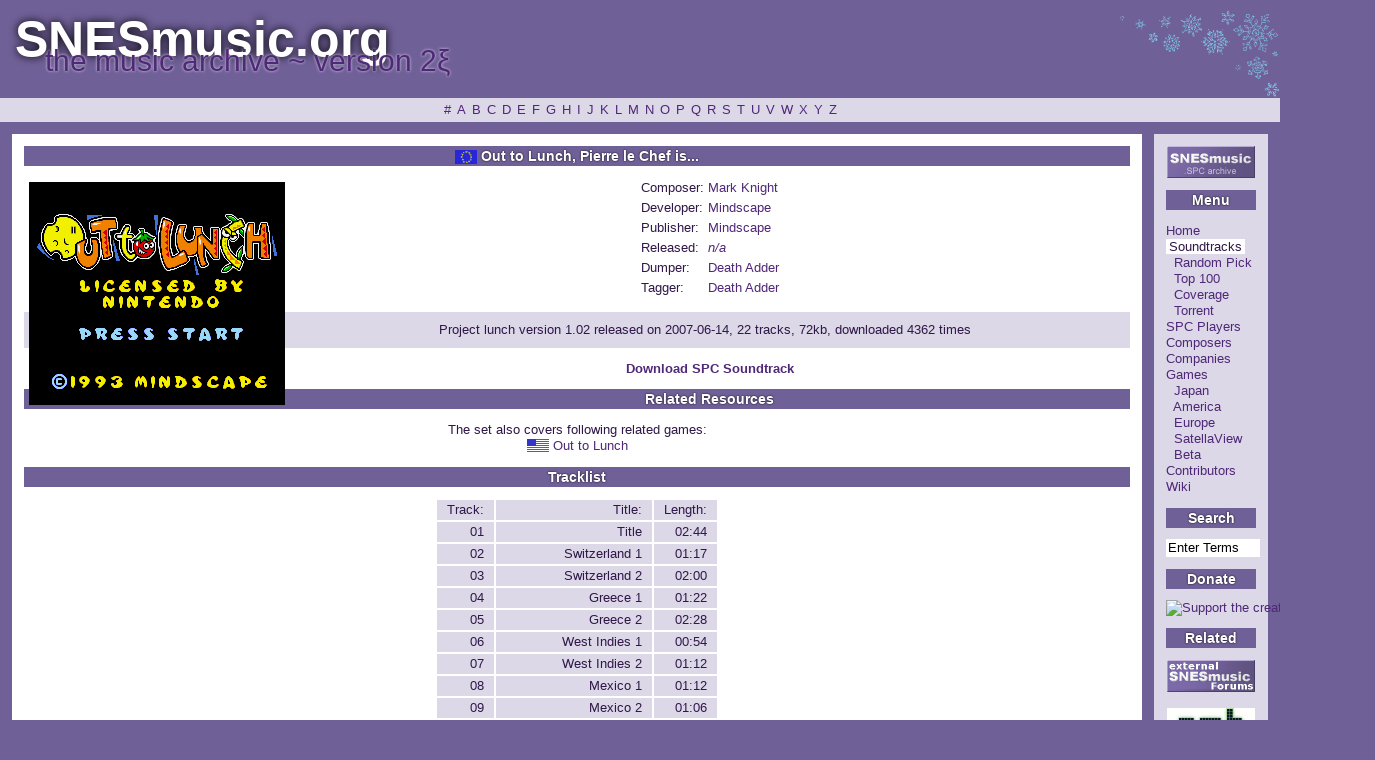

--- FILE ---
content_type: text/html; charset=UTF-8
request_url: http://snesmusic.org/v2/profile.php?selected=1911&profile=set
body_size: 3432
content:
<?xml version="1.0"?>
<!DOCTYPE html PUBLIC "-//W3C//DTD XHTML 1.0 Transitional//EN" "http://www.w3.org/TR/xhtml1/DTD/xhtml1-transitional.dtd">
<html xmlns="http://www.w3.org/1999/xhtml" xml:lang="en" lang="en">
<head>
 <title>Game profile: Out to Lunch, Pierre le Chef is... ~ SNESmusic.org</title>
  <meta http-equiv="content-type" content="text/html; charset=UTF-8"/>
  <meta name="author" content="SPCDumpers Group"/>
  <meta name="description" content="The world's most complete and grand archive of Super Nintendo music, SPC700 dumps in .spc format. Also a huge database of game information, reviews and more spanning many hundreds of titles."/>
  <meta name="keywords" content="SNES, SFC, Super Nintendo, SPC, SPC-700, VGM, game music, video game music, Famicom, Nintendo, Super Famicom"/>
  <link rel="stylesheet" type="text/css" href="./required/stylesheet.css"/>
  <link rel="alternate" type="application/rss+xml" href="./feed.xml.php" title="SNESmusic Updates"/>
  <link rel="alternate" type="application/rss+xml" href="./feed-ja.xml.php" title="SNESmusic更新情報"/><style type="text/css">
  #Soundtracks {
    color: #301848;
    background-color: #ffffff;
    padding: 0 3px;
    }
  </style></head>
<body style='background:url(./images/snow.png) no-repeat top right;'>

<p class="para1"><a name="top"></a>SNESmusic.org</p>
<p class="para2">the music archive ~ version 2&#958;</p>
 
  <div class="navigation">
    <a href="select.php?view=sets&amp;char=n1-9&amp;limit=0" id="n1-9">#</a><a href="select.php?view=sets&amp;char=A&amp;limit=0" id="A">A</a><a href="select.php?view=sets&amp;char=B&amp;limit=0" id="B">B</a><a href="select.php?view=sets&amp;char=C&amp;limit=0" id="C">C</a><a href="select.php?view=sets&amp;char=D&amp;limit=0" id="D">D</a><a href="select.php?view=sets&amp;char=E&amp;limit=0" id="E">E</a><a href="select.php?view=sets&amp;char=F&amp;limit=0" id="F">F</a><a href="select.php?view=sets&amp;char=G&amp;limit=0" id="G">G</a><a href="select.php?view=sets&amp;char=H&amp;limit=0" id="H">H</a><a href="select.php?view=sets&amp;char=I&amp;limit=0" id="I">I</a><a href="select.php?view=sets&amp;char=J&amp;limit=0" id="J">J</a><a href="select.php?view=sets&amp;char=K&amp;limit=0" id="K">K</a><a href="select.php?view=sets&amp;char=L&amp;limit=0" id="L">L</a><a href="select.php?view=sets&amp;char=M&amp;limit=0" id="M">M</a><a href="select.php?view=sets&amp;char=N&amp;limit=0" id="N">N</a><a href="select.php?view=sets&amp;char=O&amp;limit=0" id="O">O</a><a href="select.php?view=sets&amp;char=P&amp;limit=0" id="P">P</a><a href="select.php?view=sets&amp;char=Q&amp;limit=0" id="Q">Q</a><a href="select.php?view=sets&amp;char=R&amp;limit=0" id="R">R</a><a href="select.php?view=sets&amp;char=S&amp;limit=0" id="S">S</a><a href="select.php?view=sets&amp;char=T&amp;limit=0" id="T">T</a><a href="select.php?view=sets&amp;char=U&amp;limit=0" id="U">U</a><a href="select.php?view=sets&amp;char=V&amp;limit=0" id="V">V</a><a href="select.php?view=sets&amp;char=W&amp;limit=0" id="W">W</a><a href="select.php?view=sets&amp;char=X&amp;limit=0" id="X">X</a><a href="select.php?view=sets&amp;char=Y&amp;limit=0" id="Y">Y</a><a href="select.php?view=sets&amp;char=Z&amp;limit=0" id="Z">Z</a>  </div>

<div id="colContainer">

<a href="./"><img width="88" height="32" src="./images/snesmusic.gif" alt="SNESMusic.org" /></a>

<h2>Menu</h2>

<p align="left">
 <a href="./" id="Home">Home</a><br />
 <a href="select.php?view=sets&amp;char=A&amp;limit=0" id="Soundtracks">Soundtracks</a><br />
   &nbsp;&nbsp;<a href="rand.php" id="Random">Random Pick</a><br />
   &nbsp;&nbsp;<a href="stats.php" id="Stats">Top 100</a><br />
   &nbsp;&nbsp;<a href="chart.php" id="Chart">Coverage</a><br />
   &nbsp;&nbsp;<a href="torrent.php" id="Torrent">Torrent</a><br />
 <a href="players.php" id="Players">SPC Players</a><br />
 <a href="select.php?view=composers&amp;char=A&amp;limit=0" id="Composers">Composers</a><br />
 <a href="select.php?view=companies&amp;char=A&amp;limit=0" id="Companies">Companies</a><br />
 <a href="select.php?view=games&amp;char=A&amp;limit=0" id="Games">Games</a><br />
   &nbsp;&nbsp;<a href="select.php?view=games&amp;char=A&amp;limit=0&amp;select=NTSC-J" id="NTSC-J">Japan</a><br />
   &nbsp;&nbsp;<a href="select.php?view=games&amp;char=A&amp;limit=0&amp;select=NTSC" id="NTSC">America</a><br />
   &nbsp;&nbsp;<a href="select.php?view=games&amp;char=A&amp;limit=0&amp;select=PAL" id="PAL">Europe</a><br />
   &nbsp;&nbsp;<a href="select.php?view=games&amp;char=A&amp;limit=0&amp;select=SatellaView" id="SatellaView">SatellaView</a><br />
   &nbsp;&nbsp;<a href="select.php?view=games&amp;char=A&amp;limit=0&amp;select=Beta" id="Beta">Beta</a><br />
 <a href="select.php?view=contributors&amp;char=A&amp;limit=0" id="Contributors">Contributors</a><br />
 <a href="wiki.php?iRequest=wiki/ViewPage&amp;iPage=Home" id="Wiki">Wiki</a><br />
</p>

<h2>Search</h2>
<form action="http://snesmusic.org/v2/search.php">
  <input type="hidden" name="cx" value="003718557062077375451:8tuzrvvovpk" class="hidden" />
  <input name="q" class="q" type="text" size="8" value="Enter Terms" onfocus="this.value=''" />
  <input type="submit" name="sa" value="Search" class="hidden" />
  <input type="hidden" name="cof" value="FORID:9" class="hidden" />
</form>

<h2>Donate</h2>
<a href="https://www.paypal.com/xclick/business=antires@alpha-ii.com&amp;item_name=Support the creator of SNESAmp&amp;no_shipping=1&amp;no_note=1&amp;currency_code=USD&amp;cn=My Comments&amp;image_url=http://snesmusic.org/v2/images/snesmusic.gif"><img width="62" height="31" src="http://images.paypal.com/images/x-click-but04.gif" alt="Support the creator of SNESAmp" /></a>

<h2>Related</h2>
<a href="http://snesmusic.jukor.net/" target="_blank">
 <img width="88" height="32" src="./images/smforums.gif" alt="external snesmusic forums" /></a><br /><br />
<a href="../pmh/" target="_blank">
 <img width="88" height="31" src="./images/pmh.gif" alt="portable music history" /></a><br /><br />
<a href="../cmh/" target="_blank">
 <img width="88" height="31" src="./images/cmh.gif" alt="console music history" /></a><br /><br />
<a href="http://sakuraba.snesmusic.org" target="_blank">
 <img width="88" height="31" src="./images/ms.jpg" alt="motoi sakuraba unofficial english website" /></a><br /><br />
<a href="../hoot/" target="_blank">
 <img width="88" height="31" src="./images/hoot.png" alt="hoot archive" /></a><br /><br />
<a href="../motoisakuraba/" target="_blank">
 <img width="88" height="31" src="./images/sakuraba.png" alt="sakuraba wiki" /></a><br /><br />
<a href="http://www.alpha-ii.com/" target="_blank">
 <img width="88" height="31" src="./images/alpha-ii.gif" alt="alpha-ii.com" /></a><br /><br />
<!--<a href="http://www.vorc.org/" target="_blank">
 <img width="88" height="31" src="./images/vorc.gif" alt="vorc.org" /></a>-->
</div>

<div id="contContainer">

<h2><img alt='PAL' height='14' width='22' src='./images/regions/PAL.jpg' /> Out to Lunch, Pierre le Chef is...</h2><img alt="Out to Lunch, Pierre le Chef is..." title="Out to Lunch, Pierre le Chef is... (PAL)" class='screen' src='images/screenshots/lunch.png' width='256' height='223' />
 <table class="gameinfo"><tbody> 
  <tr>
   <td>Composer: </td>
   <td><a href='profile.php?profile=composer&amp;selected=265'>Mark Knight</a></td>
  </tr>

  <tr>
   <td>Developer: </td>
   <td><a class='profile' href='profile.php?profile=company&amp;selected=71'>Mindscape</a></td>
  </tr>

  <tr>
   <td>Publisher: </td>
   <td><a class='profile' href='profile.php?profile=company&amp;selected=71'>Mindscape</a></td>
  </tr>

  <tr>
   <td>Released: </td>
   <td><a href="/v2/admin/setEdit.php?sproject=lunch&amp;action=game"><i>n/a</i></a></td>
  </tr>

<!--  <tr>
   <td>Genre: </td>
   <td>Action, General</td>
  </tr>
 -->
  <tr>
   <td>Dumper: </td>
   <td><a class='profile' href='profile.php?profile=dumper&amp;selected=21'>Death Adder</a></td>
  </tr>

  <tr>
   <td>Tagger: </td>
   <td><a class='profile' href='profile.php?profile=dumper&amp;selected=21'>Death Adder</a></td>
  </tr>
 </tbody></table>

<p class="spcinfo">Project lunch version 1.02 released on 2007-06-14, 22 tracks, 72kb, downloaded 4362 times</p><a class="download" href="download.php?spcNow=lunch">Download SPC Soundtrack</a><h2>Related Resources</h2>

<p>

The set also covers following related games:<br /><img alt='NTSC' height='14' width='22' src='./images/regions/NTSC.jpg' /> <a href='profile.php?set&amp;selected=1912'>Out to Lunch</a><br /></p><h2>Tracklist</h2><table class="tracklist"><tbody><tr class="track"><td class="tracknumber">Track:</td><td class="tracktitle">Title:</td><td class="tracktime">Length:</td></tr><tr class="track"><td class="tracknumber">01</td><td class="tracktitle">Title</td><td class="tracktime">02:44</td></tr><tr class="track"><td class="tracknumber">02</td><td class="tracktitle">Switzerland 1</td><td class="tracktime">01:17</td></tr><tr class="track"><td class="tracknumber">03</td><td class="tracktitle">Switzerland 2</td><td class="tracktime">02:00</td></tr><tr class="track"><td class="tracknumber">04</td><td class="tracktitle">Greece 1</td><td class="tracktime">01:22</td></tr><tr class="track"><td class="tracknumber">05</td><td class="tracktitle">Greece 2</td><td class="tracktime">02:28</td></tr><tr class="track"><td class="tracknumber">06</td><td class="tracktitle">West Indies 1</td><td class="tracktime">00:54</td></tr><tr class="track"><td class="tracknumber">07</td><td class="tracktitle">West Indies 2</td><td class="tracktime">01:12</td></tr><tr class="track"><td class="tracknumber">08</td><td class="tracktitle">Mexico 1</td><td class="tracktime">01:12</td></tr><tr class="track"><td class="tracknumber">09</td><td class="tracktitle">Mexico 2</td><td class="tracktime">01:06</td></tr><tr class="track"><td class="tracknumber">10</td><td class="tracktitle">China 1</td><td class="tracktime">02:16</td></tr><tr class="track"><td class="tracknumber">11</td><td class="tracktitle">China 2</td><td class="tracktime">01:21</td></tr><tr class="track"><td class="tracknumber">12</td><td class="tracktitle">France 1</td><td class="tracktime">01:05</td></tr><tr class="track"><td class="tracknumber">13</td><td class="tracktitle">France 2</td><td class="tracktime">01:45</td></tr><tr class="track"><td class="tracknumber">14</td><td class="tracktitle">Hurry!</td><td class="tracktime">00:45</td></tr><tr class="track"><td class="tracknumber">15</td><td class="tracktitle">Stage Clear</td><td class="tracktime">00:02</td></tr><tr class="track"><td class="tracknumber">16</td><td class="tracktitle">Bonus Door</td><td class="tracktime">00:02</td></tr><tr class="track"><td class="tracknumber">17</td><td class="tracktitle">Fruit Bonus Game</td><td class="tracktime">00:32</td></tr><tr class="track"><td class="tracknumber">18</td><td class="tracktitle">Won Fruit Bonus Game</td><td class="tracktime">00:03</td></tr><tr class="track"><td class="tracknumber">19</td><td class="tracktitle">Fruit Bonus Stage</td><td class="tracktime">01:31</td></tr><tr class="track"><td class="tracknumber">20</td><td class="tracktitle">Le Chef Noir</td><td class="tracktime">00:01</td></tr><tr class="track"><td class="tracknumber">21</td><td class="tracktitle">Game Over</td><td class="tracktime">00:06</td></tr><tr class="track"><td class="tracknumber">22</td><td class="tracktitle">Ending</td><td class="tracktime">01:12</td></tr></tbody></table>
</div>
<div id="footContainer">
(p) &#38; (c) 2000-2026 the SPC dumpers group. Created &#38; maintained by <a href="http://datschge.de/">Datschge</a>, updated by <a href="nospam@nospam.com" onmouseover="var a = 'googlemail.com'; this.href='mailto:snesmusic@'+a+'?subject=[yk]';">YK</a>, supported by <a href="http://www.vgrebirth.org/" target="_blank">Knurek (VGR)</a>, <a href="http://alpha-ii.com/" target="_blank">Anti Resonance</a>, <a href="http://hcs64.com/" target="_blank">Halley's Comet Software</a>, <a href="http://www.snesmusic.org/spillmusikk/?start=omtaler" target="_blank">Grass-eatin'me</a>, <a href="http://caitsith2.net/" target="_blank">CaitSith2</a>, Kai, Kung Fu Furby and <a href="select.php?view=contributors&amp;char=A&amp;limit=0">many others</a>. If you want to contribute you are invited to <a href="nospam@nospam.com" onmouseover="var a = 'googlemail.com'; this.href='mailto:snesmusic@'+a+'?subject=[snesmusic] I want to join';">contact us</a>.<p><a href="http://validator.w3.org/check/referer"><img src="./images/logo-xhtml.png" width="80" height="15" alt="XHTML 1.0 compliancy" /></a> <a href="feed.xml.php"><img src="./images/subscribe.png" width="80" height="15" alt="Subscribe to this site's update feed." /></a><br />
</p>
</div>
</body>
</html>
